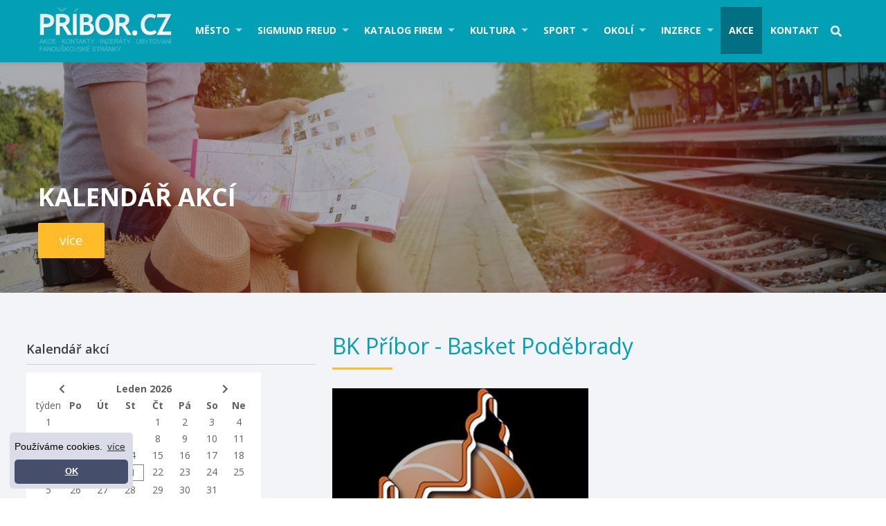

--- FILE ---
content_type: text/html; charset=UTF-8
request_url: https://www.pribor.cz/cz/kalendar-akci/?plugin_action=detail&id=26087
body_size: 11535
content:

<!DOCTYPE html>
<html lang="cs">
<head>
  <meta charset="utf-8">
  <meta name="viewport" content="width=device-width, initial-scale=1">
	<link rel="shortcut icon" href="https://www.pribor.cz/base/www/templates/pribor_3/img/favicon.ico" />
				
				<link rel="canonical" href="https://www.pribor.cz/cz/kalendar-akci/?plugin_action=detail&id=26087" />
			<title>BK Příbor - Basket Poděbrady,  19.01.2020</title>
	<meta name="description" content="Kalendář akcí město Příbor" />	<meta name="keywords" content="Kalendář akcí město Příbor" />	<meta name="author" content="NetNews.cz" />
	<meta name="robots" content="all,follow" />
		<link rel="stylesheet" href="https://use.fontawesome.com/releases/v5.0.13/css/all.css" integrity="sha384-DNOHZ68U8hZfKXOrtjWvjxusGo9WQnrNx2sqG0tfsghAvtVlRW3tvkXWZh58N9jp" crossorigin="anonymous">
	<link rel="stylesheet" type="text/css" href="https://www.pribor.cz/base/www/templates/pribor_3/styles/reset.css?ver=1" />
	<link rel="stylesheet" type="text/css" href="https://www.pribor.cz/base/www/templates/pribor_3/styles/main.css?ver=11" />
	<link rel="stylesheet" type="text/css" href="https://www.pribor.cz/base/www/templates/pribor_3/styles/netnews.css?ver=01" />
	<link rel="stylesheet" type="text/css" href="https://www.pribor.cz/base/www/templates/pribor_3/styles/search.css?ver=04" />
	<link rel="stylesheet" type="text/css" href="https://www.pribor.cz/base/www/templates/pribor_3/styles/plugins.css?ver=04" />
	<link rel="stylesheet" type="text/css" href="https://www.pribor.cz/base/www/templates/pribor_3/styles/actions_calendar.css?ver=1" />
		<script type="text/javascript" src="https://www.pribor.cz/base/www/lib/jquery/1.10/jquery.min.js"></script>
	<script type="text/javascript" src="https://www.pribor.cz/base/www/lib/jquery/1.7/plugins/easing/jquery.easing.min.js"></script>
		<script type="text/javascript" src="https://www.pribor.cz/base/www/lib/jquery/ui/1.10/jquery-ui.min.js"></script>
	<link rel="stylesheet" type="text/css" href="https://www.pribor.cz/base/www/lib/jquery/ui/1.10/themes/base/jquery-ui.css"/>
		<script type="text/javascript" src="https://www.pribor.cz/base/www/lib/jquery/ui/1.10/i18n/jquery.ui.datepicker-cz.min.js"></script>
		<script type="text/javascript" src="https://www.pribor.cz/base/www/lib/jquery/plugins/timepicker/jquery.timePicker.js"></script>
	<link rel="stylesheet" type="text/css" href="https://www.pribor.cz/base/www/lib/jquery/plugins/timepicker/timePicker.css"/>
		<script type="text/javascript" src="https://www.pribor.cz/base/www/templates/pribor_3/js/plugin-forms.js"></script>
			<script type="text/javascript" src="https://www.pribor.cz/base/www/lib/jquery/1.10/plugins/fancybox_v3/dist/jquery.fancybox.min.js"></script>
	<link rel="stylesheet" type="text/css" href="https://www.pribor.cz/base/www/lib/jquery/1.10/plugins/fancybox_v3/dist/jquery.fancybox.min.css" />
		<script type="text/javascript" src="https://www.pribor.cz/base/www/lib/jquery/1.10/plugins/cycle2/jquery.cycle2.min.js"></script>
		<script src="https://www.pribor.cz/base/www/lib/jquery/1.10/plugins/masonry/imagesloaded.pkgd.min.js"></script>
	<script type="text/javascript" src="https://www.pribor.cz/base/www/lib/jquery/1.10/plugins/masonry/masonry.pkgd.min.js"></script>
		<link rel="stylesheet" type="text/css" href="https://www.pribor.cz/base/www/templates/pribor_3/styles/superfish.css?ver=3" />
	<script type="text/javascript" src="https://www.pribor.cz/base/www/lib/jquery/1.10/plugins/superfish/js/hoverIntent.js"></script>
	<script type="text/javascript" src="https://www.pribor.cz/base/www/lib/jquery/1.10/plugins/superfish/js/superfish.js"></script>
	 	<script src="https://www.pribor.cz/base/www/lib/jquery/1.10/plugins/slicknav_v1.0.10/jquery.slicknav.min.js"></script>
 	<link rel="stylesheet" href="https://www.pribor.cz/base/www/lib/jquery/1.10/plugins/slicknav_v1.0.10/slicknav-white.css">
		<script type="text/javascript" src="https://www.pribor.cz/base/www/lib/jquery/1.10/plugins/ui_to_top/js/jquery.ui.totop.min.js"></script>
	<link rel="stylesheet" type="text/css" href="https://www.pribor.cz/base/www/templates/pribor_3/styles/ui.totop.css?ver=1" />
		<script type="text/javascript" src="https://www.pribor.cz/base/www/lib/jquery/1.4/plugins/no_spam/jquery.nospam.js"></script>
	<script type="text/javascript" src="https://www.pribor.cz/base/www/lib/jquery/1.4/plugins/no_spam/init.js"></script>
		<!-- animations -->
	<!--[if (gt IE 9)|!(IE)]><!-->
	<link rel="stylesheet" href="https://www.pribor.cz/base/www/lib/wow/animate.css">
	<script src="https://www.pribor.cz/base/www/lib/wow/wow.min.js"></script>
	<script>
	 new WOW().init();
	</script>
	<!--<![endif]-->
	  <script type="text/javascript" src="https://cms6.netnews.cz/www/../www/templates/pribor_3/js/events_calendar.js?ver=2"></script>
	<link rel="stylesheet" type="text/css" href="https://www.pribor.cz/base/www/templates/pribor_3/styles/responsive.css?ver=07" />
					<link rel="stylesheet" type="text/css" href="https://www.pribor.cz/base/www/templates/pribor_3/_theme/2.css?v=07">
			<script type="text/javascript" src="https://www.pribor.cz/base/www/templates/pribor_3/js/init.js?ver=2"></script>

	<!-- Google Analytics / netnews.client / Pribor.cz -->
<!-- Google tag (gtag.js) -->
<script async src="https://www.googletagmanager.com/gtag/js?id=G-RKZ94JDZG1"></script>
<script>
  window.dataLayer = window.dataLayer || [];
  function gtag(){dataLayer.push(arguments);}
  gtag('js', new Date());

  gtag('config', 'G-RKZ94JDZG1');
</script>
<!-- cookieconsent -->
<link rel="stylesheet" type="text/css" href="//cdnjs.cloudflare.com/ajax/libs/cookieconsent2/3.0.3/cookieconsent.min.css" />
<style type="text/css">
.cc-window { font-size: 14px !important; }
.cc-floating { padding: 7px !important;}
.cc-floating .cc-message { margin-bottom: 5px !important; }
@media screen and (max-width: 414px) and (orientation: portrait), screen and (max-width: 736px) and (orientation: landscape) {
	.cc-window.cc-floating { max-width: 300px; left: 1em; right: auto; }
}
</style>
<script src="//cdnjs.cloudflare.com/ajax/libs/cookieconsent2/3.0.3/cookieconsent.min.js"></script>
<script>
window.addEventListener("load", function(){
window.cookieconsent.initialise({
  "palette": {
    "popup": {
      "background": "#DADDE7"
    },
    "button": {
      "background": "#454E6B"
    }
  },
  "theme": "classic",
  "position": "bottom-left",
  "content": {
    "message": "Používáme cookies.",
    "dismiss": "OK",
    "link": "více",
    "href": "http://www.pribor.cz/cz/cookies/"
  }
})});
</script></head>
<body>

<div class="navbar"><div class="pad cont-maxwidth clearfix">
	
		<div class="logo fl">
			<a href="https://www.pribor.cz">
				<img id="logo" alt="logo Příbor" src="https://www.pribor.cz/base/www/templates/pribor_3/img/template/logo.png?v=2" />
			</a>
		</div>
	
		<div class="menu fr">
		
			<div id="main_menu">
			
				<div id="slicknav_menu_placeholder"></div>
				
				

		<ul id="superfish" class="sf-menu">
			
			<li class="first"><a href="https://www.pribor.cz/cz/mesto/" id="cat-id-3">Město</a>
			<ul>
			<li><a href="https://www.pribor.cz/cz/o-meste-pribor/" id="cat-id-143">O městě Příbor</a></li>
			<li><a href="https://www.pribor.cz/cz/mestsky-urad/" id="cat-id-170">Městský úřad</a></li>
			<li><a href="https://www.pribor.cz/cz/turisticke-informacni-centrum-tourist-information-centre/" id="cat-id-345">Turistické informační centrum - Tourist ..</a></li>
			<li><a href="https://www.pribor.cz/cz/pribor-prchalov/" id="cat-id-378">Příbor - Prchalov</a></li>
			<li><a href="https://www.pribor.cz/cz/pribor-hajov/" id="cat-id-206">Příbor - Hájov</a></li>
			<li><a href="https://www.pribor.cz/cz/osobnosti/" id="cat-id-137">Osobnosti</a></li>
			<li><a href="https://www.pribor.cz/cz/mestsky-znak-a-mestsky-prapor/" id="cat-id-144">Městský znak a městský prapor</a></li>
			<li><a href="https://www.pribor.cz/cz/historie/" id="cat-id-145">Historie</a></li>
			<li><a href="https://www.pribor.cz/cz/dulezite-informace-a-kontakty/" id="cat-id-146">Důležité informace a kontakty</a></li>
			<li><a href="https://www.pribor.cz/cz/mestska-pamatkova-rezervace/" id="cat-id-147">Městská památková rezervace</a></li>
			<li><a href="https://www.pribor.cz/cz/pametihodnosti/" id="cat-id-148">Pamětihodnosti</a>
	<ul>
			<li><a href="https://www.pribor.cz/cz/radnice-mesta/" id="cat-id-157">Radnice města</a></li>
			<li><a href="https://www.pribor.cz/cz/sousosi-panny-marie/" id="cat-id-158">Sousoší Panny Marie</a></li>
			<li><a href="https://www.pribor.cz/cz/kasna-se-sochou-divka-s-vazou/" id="cat-id-159">Kašna se sochou "Dívka s vázou"</a></li>
			<li><a href="https://www.pribor.cz/cz/rodny-dum-sigmunda-freuda/" id="cat-id-160">Rodný dům Sigmunda Freuda</a></li>
			<li><a href="https://www.pribor.cz/cz/pomnik-sigmunda-freuda/" id="cat-id-161">Pomník Sigmunda Freuda</a></li>
			<li><a href="https://www.pribor.cz/cz/kulturni-dum-pribor/" id="cat-id-327">Kulturní dům Příbor</a></li>
			<li><a href="https://www.pribor.cz/cz/piaristicky-klaster-kolej-a-gymnazium/" id="cat-id-162">Piaristický klášter, kolej a gymnázium</a></li>
			<li><a href="https://www.pribor.cz/cz/farni-kostel-narozeni-panny-marie/" id="cat-id-166">Farní kostel Narození Panny Marie</a></li>
			<li><a href="https://www.pribor.cz/cz/klasterni-kostel-sv-valentina/" id="cat-id-163">Klášterní kostel sv. Valentina</a></li>
			<li><a href="https://www.pribor.cz/cz/kostel-sv-frantiska-serafinskeho/" id="cat-id-164">Kostel sv. Františka Serafinského</a></li>
			<li><a href="https://www.pribor.cz/cz/kostel-sv-krize/" id="cat-id-165">Kostel sv. Kříže</a></li>
			<li><a href="https://www.pribor.cz/cz/kaple-sv-jana-sarkandra/" id="cat-id-167">Kaple sv. Jana Sarkandra</a></li>
			<li><a href="https://www.pribor.cz/cz/ditrichstejnsky-dum/" id="cat-id-168">Ditrichštejnský dům</a></li>
			<li><a href="https://www.pribor.cz/cz/prehled-pametihodnosti-ve-fotografiich/" id="cat-id-156">Přehled pamětihodností ve fotografiích</a></li>
	</ul>
</li>
			<li><a href="https://www.pribor.cz/cz/letecky-snimek-mesta-pribora/" id="cat-id-150">Letecký snímek města Příbora</a></li>
			<li><a href="https://www.pribor.cz/cz/fotogalerie-2/" id="cat-id-153">Fotogalerie</a>
	<ul>
			<li><a href="https://www.pribor.cz/cz/mesto-pribor-fotografie/" id="cat-id-297">Město Příbor fotografie</a></li>
			<li><a href="https://www.pribor.cz/cz/mesto-pribor-pohledy/" id="cat-id-295">Město Příbor pohledy</a></li>
			<li><a href="https://www.pribor.cz/cz/panoramaticke-foto-pribor-a-okoli/" id="cat-id-307">Panoramatické foto Příbor a okolí</a></li>
			<li><a href="https://www.pribor.cz/cz/pribor-360-panoramaticke-foto/" id="cat-id-306">Příbor 360° panoramatické foto</a></li>
			<li><a href="https://www.pribor.cz/cz/archiv-starsich-fotek-mesta-pribor/" id="cat-id-309">Archiv starších fotek města Příbor</a></li>
			<li><a href="https://www.pribor.cz/cz/zahrady-piaristickeho-klastera/" id="cat-id-323">Zahrady piaristického kláštera</a></li>
			<li><a href="https://www.pribor.cz/cz/kulturni-dum-pribor-2/" id="cat-id-328">Kulturní dům Příbor</a></li>
			<li><a href="https://www.pribor.cz/cz/pribor-2017/" id="cat-id-332">Příbor 2017</a></li>
	</ul>
</li>
			<li><a href="https://www.pribor.cz/cz/videogalerie/" id="cat-id-356">Videogalerie</a></li>
			<li><a href="https://www.pribor.cz/cz/foto-z-akci/" id="cat-id-337">FOTO z akcí</a></li>
			<li><a href="https://www.pribor.cz/cz/dny-evropskeho-dedictvi-european-heritage-days/" id="cat-id-243">DNY EVROPSKÉHO DĚDICTVÍ - EUROPEAN HERIT..</a></li>
			<li><a href="https://www.pribor.cz/cz/volby-mesto-pribor/" id="cat-id-247">Volby - město Příbor</a>
	<ul>
			<li><a href="https://www.pribor.cz/cz/ods-pribor/" id="cat-id-310">ODS Příbor</a></li>
			<li><a href="https://www.pribor.cz/cz/cssd-pribor/" id="cat-id-311">ČSSD Příbor</a></li>
			<li><a href="https://www.pribor.cz/cz/ceska-piratska-strana-pribor/" id="cat-id-313">Česká pirátská strana Příbor</a></li>
			<li><a href="https://www.pribor.cz/cz/top-09-pribor/" id="cat-id-312">TOP 09 Příbor</a></li>
			<li><a href="https://www.pribor.cz/cz/ano-pribor/" id="cat-id-314">ANO Příbor</a></li>
			<li><a href="https://www.pribor.cz/cz/pribor-je-nas-domov/" id="cat-id-315">Příbor je náš domov</a></li>
			<li><a href="https://www.pribor.cz/cz/strana-zelenych-pribor/" id="cat-id-316">Strana zelených Příbor</a></li>
			<li><a href="https://www.pribor.cz/cz/kscm-pribor/" id="cat-id-317">KSČM Příbor</a></li>
			<li><a href="https://www.pribor.cz/cz/kdu-csl/" id="cat-id-365">KDU - ČSL</a></li>
			<li><a href="https://www.pribor.cz/cz/spolecne-pro-pribor/" id="cat-id-366">Společně pro Příbor</a></li>
			<li><a href="https://www.pribor.cz/cz/zijeme-pribor/" id="cat-id-367">ŹIJEME! PŘÍBOR</a></li>
	</ul>
</li>
			<li><a href="https://www.pribor.cz/cz/mesicnik-mesta-pribora/" id="cat-id-294">Měsíčník města Příbora</a></li>
			<li><a href="https://www.pribor.cz/cz/formulare-a-dokumenty/" id="cat-id-319">Formuláře a dokumenty</a></li>
			</ul>
			</li>
			<li class=""><a href="https://www.pribor.cz/cz/sigmund-freud/" id="cat-id-4">Sigmund Freud</a>
			<ul>
			<li><a href="https://www.pribor.cz/cz/aktualne/" id="cat-id-380">Aktuálně</a></li>
			<li><a href="https://www.pribor.cz/cz/zivotopis/" id="cat-id-89">Životopis</a></li>
			<li><a href="https://www.pribor.cz/cz/chronologicky-prehled/" id="cat-id-90">Chronologický přehled</a></li>
			<li><a href="https://www.pribor.cz/cz/bibliografie/" id="cat-id-22">Bibliografie</a></li>
			<li><a href="https://www.pribor.cz/cz/fotogalerie/" id="cat-id-24">Fotogalerie</a></li>
			<li><a href="https://www.pribor.cz/cz/freuds-museum-pribor/" id="cat-id-241">Freud's museum Příbor</a></li>
			<li><a href="https://www.pribor.cz/cz/freuds-museum-london/" id="cat-id-221">Freud's museum London</a></li>
			<li><a href="https://www.pribor.cz/cz/freuds-museum-wien/" id="cat-id-236">Freud's museum Wien</a></li>
			<li><a href="https://www.pribor.cz/cz/sigmund-freud-brasil/" id="cat-id-376">Sigmund Freud Brasil</a></li>
			<li><a href="https://www.pribor.cz/cz/spolecnost-sigmunda-freuda/" id="cat-id-210">Společnost Sigmunda Freuda</a></li>
			<li><a href="https://www.pribor.cz/cz/sigmund-freud-audio-video/" id="cat-id-373">Sigmund Freud audio-video</a></li>
			</ul>
			</li>
			<li class=""><a href="https://www.pribor.cz/cz/katalog-firem/" id="cat-id-5">Katalog firem</a>
			<ul>
			<li><a href="https://www.pribor.cz/cz/gastronomie/" id="cat-id-10">Gastronomie</a>
	<ul>
			<li><a href="https://www.pribor.cz/cz/restaurace-2/" id="cat-id-103">Restaurace</a></li>
			<li><a href="https://www.pribor.cz/cz/pizzerie/" id="cat-id-104">Pizzerie</a></li>
			<li><a href="https://www.pribor.cz/cz/rychle-stravovani-fast-food/" id="cat-id-265">Rychlé stravování - fast food</a></li>
			<li><a href="https://www.pribor.cz/cz/bar/" id="cat-id-105">Bar</a></li>
			<li><a href="https://www.pribor.cz/cz/pivnice/" id="cat-id-301">Pivnice</a></li>
			<li><a href="https://www.pribor.cz/cz/kavarna/" id="cat-id-106">Kavárna</a></li>
			<li><a href="https://www.pribor.cz/cz/vinarna/" id="cat-id-108">Vinárna</a></li>
			<li><a href="https://www.pribor.cz/cz/cukrarna/" id="cat-id-109">Cukrárna</a></li>
			<li><a href="https://www.pribor.cz/cz/cajovna/" id="cat-id-111">Čajovna</a></li>
	</ul>
</li>
			<li><a href="https://www.pribor.cz/cz/ubytovani-2/" id="cat-id-11">Ubytování</a>
	<ul>
			<li><a href="https://www.pribor.cz/cz/hotel/" id="cat-id-112">Hotel</a></li>
			<li><a href="https://www.pribor.cz/cz/penzion/" id="cat-id-113">Penzion</a></li>
			<li><a href="https://www.pribor.cz/cz/motel/" id="cat-id-114">Motel</a></li>
			<li><a href="https://www.pribor.cz/cz/ubytovani-v-soukromi/" id="cat-id-246">Ubytování v soukromí</a></li>
	</ul>
</li>
			<li><a href="https://www.pribor.cz/cz/cestovni-ruch/" id="cat-id-12">Cestovní ruch</a>
	<ul>
			<li><a href="https://www.pribor.cz/cz/cestovni-kancelar/" id="cat-id-30">Cestovní kancelář</a></li>
			<li><a href="https://www.pribor.cz/cz/taxi/" id="cat-id-31">Taxi</a></li>
			<li><a href="https://www.pribor.cz/cz/autodoprava/" id="cat-id-32">Autodoprava</a></li>
	</ul>
</li>
			<li><a href="https://www.pribor.cz/cz/sluzby/" id="cat-id-14">Služby</a>
	<ul>
			<li><a href="https://www.pribor.cz/cz/finance-a-pojisteni/" id="cat-id-102">Finance a pojištění</a>
	<ul>
			<li><a href="https://www.pribor.cz/cz/finance-a-leasing/" id="cat-id-222">Finance a leasing</a></li>
			<li><a href="https://www.pribor.cz/cz/pojistovny-a-pojistovaci-poradci/" id="cat-id-223">Pojišťovny a pojišťovací poradci</a></li>
			<li><a href="https://www.pribor.cz/cz/bankomaty/" id="cat-id-302">Bankomaty</a></li>
	</ul>
</li>
			<li><a href="https://www.pribor.cz/cz/realitni-kancelare-a-stavebni-sporitelny/" id="cat-id-202">Realitní kanceláře a stavební spořitelny</a></li>
			<li><a href="https://www.pribor.cz/cz/graficke-prace-tvorba-www-reklama/" id="cat-id-42">Grafické práce, tvorba www, reklama</a></li>
			<li><a href="https://www.pribor.cz/cz/kadernictvi-holicstvi/" id="cat-id-33">Kadeřnictví-holičství</a></li>
			<li><a href="https://www.pribor.cz/cz/kosmetika-pedikura-masaze-relaxace/" id="cat-id-207">Kosmetika, pedikůra, masáže, relaxace</a></li>
			<li><a href="https://www.pribor.cz/cz/manikura-a-nehtova-modelaz/" id="cat-id-374">Manikúra a nehtová modeláž</a></li>
			<li><a href="https://www.pribor.cz/cz/autoskoly/" id="cat-id-292">Autoškoly</a></li>
			<li><a href="https://www.pribor.cz/cz/oprava-kol/" id="cat-id-35">Oprava kol</a></li>
			<li><a href="https://www.pribor.cz/cz/cisteni-kobercu-a-sedacek/" id="cat-id-230">Čištění koberců a sedaček</a></li>
			<li><a href="https://www.pribor.cz/cz/advokati-a-notari/" id="cat-id-324">Advokáti a notáři</a></li>
			<li><a href="https://www.pribor.cz/cz/ucetni-firmy-a-danove-poradenstvi/" id="cat-id-36">Účetní firmy a daňové poradenství</a></li>
			<li><a href="https://www.pribor.cz/cz/calounictvi/" id="cat-id-215">Čalounictví</a></li>
			<li><a href="https://www.pribor.cz/cz/pradelny-mandlovny-cistirny/" id="cat-id-37">Prádelny, mandlovny, čistírny</a></li>
			<li><a href="https://www.pribor.cz/cz/vyuka-jazyku-jazykove-skoly/" id="cat-id-219">Výuka jazyků, jazykové školy</a></li>
			<li><a href="https://www.pribor.cz/cz/krejcovstvi/" id="cat-id-38">Krejčovství</a></li>
			<li><a href="https://www.pribor.cz/cz/pohrebnictvi/" id="cat-id-39">Pohřebnictví</a></li>
			<li><a href="https://www.pribor.cz/cz/trh-prace/" id="cat-id-41">Trh práce</a></li>
			<li><a href="https://www.pribor.cz/cz/fotografie/" id="cat-id-40">Fotografie</a></li>
			<li><a href="https://www.pribor.cz/cz/veterinarni-ordinace-zverolekari/" id="cat-id-220">Veterinární ordinace, zvěrolékaři</a></li>
			<li><a href="https://www.pribor.cz/cz/poradenstvi/" id="cat-id-239">Poradenství</a></li>
			<li><a href="https://www.pribor.cz/cz/koupaliste-solarium/" id="cat-id-34">Koupaliště - Solárium</a></li>
			<li><a href="https://www.pribor.cz/cz/ostatni/" id="cat-id-43">Ostatní</a></li>
	</ul>
</li>
			<li><a href="https://www.pribor.cz/cz/remeslnici/" id="cat-id-19">Řemeslníci</a>
	<ul>
			<li><a href="https://www.pribor.cz/cz/instalateri/" id="cat-id-44">Instalatéři</a></li>
			<li><a href="https://www.pribor.cz/cz/zednici/" id="cat-id-45">Zedníci</a></li>
			<li><a href="https://www.pribor.cz/cz/kominici/" id="cat-id-46">Kominíci</a></li>
			<li><a href="https://www.pribor.cz/cz/elektrikar/" id="cat-id-47">Elektrikář</a></li>
			<li><a href="https://www.pribor.cz/cz/kovari/" id="cat-id-238">Kováři</a></li>
			<li><a href="https://www.pribor.cz/cz/maliri-nateraci/" id="cat-id-248">Malíři natěrači</a></li>
			<li><a href="https://www.pribor.cz/cz/podlahari/" id="cat-id-258">Podlaháři</a></li>
			<li><a href="https://www.pribor.cz/cz/svareci/" id="cat-id-368">Svářeči</a></li>
			<li><a href="https://www.pribor.cz/cz/ostatni-5/" id="cat-id-101">Ostatní</a></li>
	</ul>
</li>
			<li><a href="https://www.pribor.cz/cz/obchod/" id="cat-id-15">Obchod</a>
	<ul>
			<li><a href="https://www.pribor.cz/cz/potraviny/" id="cat-id-48">Potraviny</a></li>
			<li><a href="https://www.pribor.cz/cz/reznictvi-maso-uzeniny/" id="cat-id-330">Řeznictví, maso, uzeniny</a></li>
			<li><a href="https://www.pribor.cz/cz/pekarna-cukrarna/" id="cat-id-262">Pekárna - cukrárna</a></li>
			<li><a href="https://www.pribor.cz/cz/drogerie/" id="cat-id-49">Drogerie</a></li>
			<li><a href="https://www.pribor.cz/cz/lekarny/" id="cat-id-107">Lékárny</a></li>
			<li><a href="https://www.pribor.cz/cz/zelezarstvi/" id="cat-id-50">Železářství</a></li>
			<li><a href="https://www.pribor.cz/cz/odevy-textil/" id="cat-id-51">Oděvy, textil</a></li>
			<li><a href="https://www.pribor.cz/cz/obuv/" id="cat-id-52">Obuv</a></li>
			<li><a href="https://www.pribor.cz/cz/nabytek/" id="cat-id-61">Nábytek</a></li>
			<li><a href="https://www.pribor.cz/cz/foto-kino-video/" id="cat-id-209">Foto, kino, video</a></li>
			<li><a href="https://www.pribor.cz/cz/trafiky/" id="cat-id-53">Trafiky</a></li>
			<li><a href="https://www.pribor.cz/cz/kvetinarstvi/" id="cat-id-54">Květinářství</a></li>
			<li><a href="https://www.pribor.cz/cz/ovoce-zelenina/" id="cat-id-55">Ovoce - zelenina</a></li>
			<li><a href="https://www.pribor.cz/cz/sport-2/" id="cat-id-56">Sport</a></li>
			<li><a href="https://www.pribor.cz/cz/elektro/" id="cat-id-57">Elektro</a></li>
			<li><a href="https://www.pribor.cz/cz/keramika/" id="cat-id-58">Keramika</a></li>
			<li><a href="https://www.pribor.cz/cz/darkove-a-upominkove-predmety/" id="cat-id-60">Dárkové a upomínkové předměty</a></li>
			<li><a href="https://www.pribor.cz/cz/hracky-papirnictvi/" id="cat-id-59">Hračky, papírnictví</a></li>
			<li><a href="https://www.pribor.cz/cz/optiky/" id="cat-id-200">Optiky</a></li>
			<li><a href="https://www.pribor.cz/cz/zlatnictvi-stribrnictvi/" id="cat-id-203">Zlatnictví, stříbrnictví</a></li>
			<li><a href="https://www.pribor.cz/cz/svareci-technika/" id="cat-id-216">Svářecí technika</a></li>
			<li><a href="https://www.pribor.cz/cz/zahradni-technika/" id="cat-id-204">Zahradní technika</a></li>
			<li><a href="https://www.pribor.cz/cz/chovatelske-potreby-a-krmiva-pro-zvirata/" id="cat-id-208">Chovatelské potřeby a krmiva pro zvířata</a></li>
			<li><a href="https://www.pribor.cz/cz/ostatni-3/" id="cat-id-86">Ostatní</a></li>
			<li><a href="https://www.pribor.cz/cz/e-shop/" id="cat-id-224">E-shop</a></li>
	</ul>
</li>
			<li><a href="https://www.pribor.cz/cz/auto-moto/" id="cat-id-16">Auto-moto</a>
	<ul>
			<li><a href="https://www.pribor.cz/cz/prodej-bazar/" id="cat-id-62">Prodej-bazar</a></li>
			<li><a href="https://www.pribor.cz/cz/servis-opravna/" id="cat-id-63">Servis-opravna</a></li>
			<li><a href="https://www.pribor.cz/cz/stk/" id="cat-id-64">STK</a></li>
			<li><a href="https://www.pribor.cz/cz/pneuservis-a-prodej-pneu/" id="cat-id-65">Pneuservis a prodej pneu</a></li>
			<li><a href="https://www.pribor.cz/cz/cerpaci-stanice/" id="cat-id-100">Čerpací stanice</a></li>
			<li><a href="https://www.pribor.cz/cz/ostatni-6/" id="cat-id-325">Ostatní</a></li>
	</ul>
</li>
			<li><a href="https://www.pribor.cz/cz/vypocetni-technika-mobily-internet/" id="cat-id-17">Výpočetní technika, mobily, internet</a>
	<ul>
			<li><a href="https://www.pribor.cz/cz/prodejny/" id="cat-id-66">Prodejny</a></li>
			<li><a href="https://www.pribor.cz/cz/opravny/" id="cat-id-67">Opravny</a></li>
			<li><a href="https://www.pribor.cz/cz/internet-poskytovatele-pripojeni-wifi/" id="cat-id-264">Internet, poskytovatelé připojení WIFI</a></li>
	</ul>
</li>
			<li><a href="https://www.pribor.cz/cz/stavebni-firmy/" id="cat-id-18">Stavební firmy</a>
	<ul>
			<li><a href="https://www.pribor.cz/cz/kompletni-stavby/" id="cat-id-68">Kompletní stavby</a></li>
			<li><a href="https://www.pribor.cz/cz/interiery-bytu-a-domu/" id="cat-id-261">Interiéry bytů a domů</a></li>
			<li><a href="https://www.pribor.cz/cz/podlahy/" id="cat-id-293">Podlahy</a></li>
			<li><a href="https://www.pribor.cz/cz/elektro-instalace/" id="cat-id-69">Elektro instalace</a></li>
			<li><a href="https://www.pribor.cz/cz/vodo-topo-plyn/" id="cat-id-70">Vodo-topo-plyn</a></li>
			<li><a href="https://www.pribor.cz/cz/stavebniny/" id="cat-id-71">Stavebniny</a></li>
			<li><a href="https://www.pribor.cz/cz/cisticky-odpadnich-vod/" id="cat-id-305">Čističky odpadních vod</a></li>
			<li><a href="https://www.pribor.cz/cz/strechy-krovy-krytiny/" id="cat-id-252">Střechy, krovy, krytiny</a></li>
			<li><a href="https://www.pribor.cz/cz/zemni-a-vykopove-prace-demolice/" id="cat-id-237">Zemní a výkopové práce, demolice</a></li>
			<li><a href="https://www.pribor.cz/cz/ostatni-4/" id="cat-id-87">Ostatní</a></li>
	</ul>
</li>
			<li><a href="https://www.pribor.cz/cz/vyrobni-podniky/" id="cat-id-23">Výrobní podniky</a>
	<ul>
			<li><a href="https://www.pribor.cz/cz/auto/" id="cat-id-72">Auto</a></li>
			<li><a href="https://www.pribor.cz/cz/kosmetika-drogerie/" id="cat-id-353">Kosmetika - drogerie</a></li>
			<li><a href="https://www.pribor.cz/cz/letadla/" id="cat-id-233">Letadla</a></li>
			<li><a href="https://www.pribor.cz/cz/plastova-okna/" id="cat-id-73">Plastová okna</a></li>
			<li><a href="https://www.pribor.cz/cz/nabytek-a-stolarstvi/" id="cat-id-74">Nábytek a stolařství</a></li>
			<li><a href="https://www.pribor.cz/cz/zahradnictvi/" id="cat-id-75">Zahradnictví</a></li>
			<li><a href="https://www.pribor.cz/cz/zemedelci/" id="cat-id-76">Zemědělci</a></li>
			<li><a href="https://www.pribor.cz/cz/strojirenstvi/" id="cat-id-77">Strojírenství</a></li>
			<li><a href="https://www.pribor.cz/cz/textil/" id="cat-id-88">Textil</a></li>
			<li><a href="https://www.pribor.cz/cz/ostatni-2/" id="cat-id-85">Ostatní</a></li>
	</ul>
</li>
			<li><a href="https://www.pribor.cz/cz/spolky-sdruzeni-druzstva/" id="cat-id-20">Spolky, sdružení, družstva</a>
	<ul>
			<li><a href="https://www.pribor.cz/cz/prispevkova-organizace/" id="cat-id-78">Příspěvková organizace</a></li>
			<li><a href="https://www.pribor.cz/cz/uradysdruzenisvazyspolky/" id="cat-id-79">Úřady,sdružení,svazy,spolky</a></li>
			<li><a href="https://www.pribor.cz/cz/spolecenstva/" id="cat-id-80">Společenstva</a></li>
			<li><a href="https://www.pribor.cz/cz/bytova-druzstva/" id="cat-id-81">Bytová družstva</a></li>
			<li><a href="https://www.pribor.cz/cz/fondy/" id="cat-id-82">Fondy</a></li>
			<li><a href="https://www.pribor.cz/cz/cirkev/" id="cat-id-83">Církev</a></li>
	</ul>
</li>
			<li><a href="https://www.pribor.cz/cz/zdravotnictvi/" id="cat-id-225">Zdravotnictví</a>
	<ul>
			<li><a href="https://www.pribor.cz/cz/pohotovostni-a-rychla-zachranna-sluzba/" id="cat-id-228">Pohotovostní a rychlá záchranná služba</a></li>
			<li><a href="https://www.pribor.cz/cz/ordinace-praktickeho-lekare/" id="cat-id-226">Ordinace praktického lékaře</a></li>
			<li><a href="https://www.pribor.cz/cz/ordinace-zubniho-lekare-dentisti-stomatologove/" id="cat-id-227">Ordinace zubního lékaře - dentisti, stom..</a></li>
			<li><a href="https://www.pribor.cz/cz/ordinace-odborneho-lekare-chirurgie-ocni-nosni/" id="cat-id-229">Ordinace odborného lékaře - chirurgie, o..</a></li>
			<li><a href="https://www.pribor.cz/cz/rehabilitace/" id="cat-id-371">Rehabilitace</a></li>
	</ul>
</li>
			</ul>
			</li>
			<li class=""><a href="https://www.pribor.cz/cz/kultura/" id="cat-id-26">Kultura</a>
			<ul>
			<li><a href="https://www.pribor.cz/cz/rodny-dum-sigmunda-freuda-muzeum/" id="cat-id-183">Rodný dům SIGMUNDA FREUDA - Muzeum</a></li>
			<li><a href="https://www.pribor.cz/cz/centrum-tradicnich-technologii-v-pribore-muzeum/" id="cat-id-184">Centrum tradičních technologií v Příboře..</a></li>
			<li><a href="https://www.pribor.cz/cz/kulturni-dum-pribor-3/" id="cat-id-352">Kulturní dům Příbor</a></li>
			<li><a href="https://www.pribor.cz/cz/zakladni-umelecka-skola-pribor/" id="cat-id-199">Základní umělecká škola Příbor</a></li>
			<li><a href="https://www.pribor.cz/cz/swingovy-orchestr-bedricha-pukovce/" id="cat-id-329">Swingový orchestr Bedřicha Pukovce</a></li>
			<li><a href="https://www.pribor.cz/cz/dechovy-orchestr-mladych-zus-pribor/" id="cat-id-185">Dechový orchestr mladých ZUŠ Příbor</a></li>
			<li><a href="https://www.pribor.cz/cz/archeologicky-klub-v-pribore/" id="cat-id-360">Archeologický klub v Příboře</a></li>
			<li><a href="https://www.pribor.cz/cz/elvis-presley-vladimir-lichnovsky/" id="cat-id-195">Elvis Presley - Vladimír Lichnovský</a></li>
			<li><a href="https://www.pribor.cz/cz/tanecni-par-jan-tyllich-a-monika/" id="cat-id-266">Taneční pár Jan Tyllich a Monika Martynk..</a></li>
			<li><a href="https://www.pribor.cz/cz/galerie-v-radnici/" id="cat-id-186">Galerie v radnici</a></li>
			<li><a href="https://www.pribor.cz/cz/mestska-knihovna-pribor/" id="cat-id-187">Městská knihovna Příbor</a></li>
			<li><a href="https://www.pribor.cz/cz/priborske-knihovnicky/" id="cat-id-355">Příborské knihovničky</a></li>
			<li><a href="https://www.pribor.cz/cz/hvezdarna-pribor/" id="cat-id-190">Hvězdárna Příbor</a></li>
			<li><a href="https://www.pribor.cz/cz/spolecnost-s-freuda-v-pribore/" id="cat-id-191">Společnost S. Freuda v Příboře</a></li>
			<li><a href="https://www.pribor.cz/cz/fotoklub-pribor/" id="cat-id-194">Fotoklub Příbor</a></li>
			<li><a href="https://www.pribor.cz/cz/junak-svaz-skautu-a-skautek-cr/" id="cat-id-198">Junák, svaz skautů a skautek ČR</a></li>
			<li><a href="https://www.pribor.cz/cz/myslivci-pribor/" id="cat-id-244">Myslivci Příbor</a></li>
			<li><a href="https://www.pribor.cz/cz/staj-michalek-pribor-tocna/" id="cat-id-257">Stáj Michálek Příbor Točna</a></li>
			<li><a href="https://www.pribor.cz/cz/gaudi-skola/" id="cat-id-379">GAUDI škola</a></li>
			</ul>
			</li>
			<li class=""><a href="https://www.pribor.cz/cz/sport/" id="cat-id-6">Sport</a>
			<ul>
			<li><a href="https://www.pribor.cz/cz/telovychovna-jednota-pribor/" id="cat-id-172">Tělovýchovná jednota Příbor</a></li>
			<li><a href="https://www.pribor.cz/cz/tj-sokol-pribor/" id="cat-id-359">TJ SOKOL PŘÍBOR</a></li>
			<li><a href="https://www.pribor.cz/cz/aerobic/" id="cat-id-124">Aerobic</a></li>
			<li><a href="https://www.pribor.cz/cz/basketbal-kosikova/" id="cat-id-125">Basketbal - Košíková</a></li>
			<li><a href="https://www.pribor.cz/cz/fotbal/" id="cat-id-127">FOTBAL - Kopaná</a></li>
			<li><a href="https://www.pribor.cz/cz/ledni-hokej/" id="cat-id-129">Lední hokej</a></li>
			<li><a href="https://www.pribor.cz/cz/koupaliste/" id="cat-id-140">Koupaliště</a></li>
			<li><a href="https://www.pribor.cz/cz/minigolf/" id="cat-id-131">Minigolf</a></li>
			<li><a href="https://www.pribor.cz/cz/motorismus/" id="cat-id-132">Motorismus</a></li>
			<li><a href="https://www.pribor.cz/cz/nohejbal/" id="cat-id-304">Nohejbal</a></li>
			<li><a href="https://www.pribor.cz/cz/sauna/" id="cat-id-141">Sauna</a></li>
			<li><a href="https://www.pribor.cz/cz/skate-park/" id="cat-id-142">Skate park</a></li>
			<li><a href="https://www.pribor.cz/cz/stolni-tenis/" id="cat-id-134">Stolní tenis</a></li>
			<li><a href="https://www.pribor.cz/cz/tenis/" id="cat-id-135">Tenis</a></li>
			<li><a href="https://www.pribor.cz/cz/vzpirani/" id="cat-id-136">Vzpírání</a></li>
			<li><a href="https://www.pribor.cz/cz/powerjoga/" id="cat-id-253">Powerjoga</a></li>
			<li><a href="https://www.pribor.cz/cz/bowling/" id="cat-id-138">Bowling</a></li>
			<li><a href="https://www.pribor.cz/cz/fitcentrum/" id="cat-id-139">Fitcentrum</a></li>
			<li><a href="https://www.pribor.cz/cz/paintball-pribor/" id="cat-id-362">PAINTBALL Příbor</a></li>
			<li><a href="https://www.pribor.cz/cz/discgolf-pribor/" id="cat-id-370">DISCGOLF PŘÍBOR</a></li>
			<li><a href="https://www.pribor.cz/cz/judo/" id="cat-id-377">JUDO</a></li>
			</ul>
			</li>
			<li class=""><a href="https://www.pribor.cz/cz/okoli-mesta/" id="cat-id-27">Okolí</a>
			<ul>
			<li><a href="https://www.pribor.cz/cz/beskydy/" id="cat-id-115">Beskydy</a></li>
			<li><a href="https://www.pribor.cz/cz/stramberk/" id="cat-id-123">Štramberk</a></li>
			<li><a href="https://www.pribor.cz/cz/koprivnice/" id="cat-id-119">Kopřivnice</a></li>
			<li><a href="https://www.pribor.cz/cz/hukvaldy/" id="cat-id-118">Hukvaldy</a></li>
			<li><a href="https://www.pribor.cz/cz/novy-jicin/" id="cat-id-121">Nový Jičín</a></li>
			<li><a href="https://www.pribor.cz/cz/stary-jicin/" id="cat-id-122">Starý Jičín</a></li>
			<li><a href="https://www.pribor.cz/cz/hodslavice/" id="cat-id-117">Hodslavice</a></li>
			<li><a href="https://www.pribor.cz/cz/frenstat-pod-radhostem/" id="cat-id-116">Frenštát pod Radhoštěm</a></li>
			<li><a href="https://www.pribor.cz/cz/kozlovice/" id="cat-id-260">Kozlovice</a></li>
			<li><a href="https://www.pribor.cz/cz/mosnov/" id="cat-id-120">Mošnov</a></li>
			<li><a href="https://www.pribor.cz/cz/studenka/" id="cat-id-299">Studénka</a></li>
			<li><a href="https://www.pribor.cz/cz/klimkovice/" id="cat-id-300">Klimkovice</a></li>
			<li><a href="https://www.pribor.cz/cz/prehrada-vetrkovice/" id="cat-id-234">Přehrada Větřkovice</a></li>
			<li><a href="https://www.pribor.cz/cz/pramen-jicinky/" id="cat-id-334">Pramen Jičínky</a></li>
			<li><a href="https://www.pribor.cz/cz/naucne-stezky/" id="cat-id-154">Naučné stezky</a></li>
			<li><a href="https://www.pribor.cz/cz/turisticke-trasy/" id="cat-id-155">Turistické trasy</a></li>
			<li><a href="https://www.pribor.cz/cz/pro-turisty/" id="cat-id-151">Pro turisty</a></li>
			<li><a href="https://www.pribor.cz/cz/pro-cyklisty/" id="cat-id-152">Pro cyklisty</a></li>
			<li><a href="https://www.pribor.cz/cz/pro-lyzare/" id="cat-id-251">Pro lyžaře</a></li>
			<li><a href="https://www.pribor.cz/cz/informacni-centra/" id="cat-id-363">Informační centra</a></li>
			</ul>
			</li>
			<li class=""><a href="https://www.pribor.cz/cz/inzerce/" id="cat-id-273">Inzerce</a>
			<ul>
			<li><a href="https://www.pribor.cz/cz/auto-moto-2/" id="cat-id-274">Auto-moto</a></li>
			<li><a href="https://www.pribor.cz/cz/byty-domy-pozemky/" id="cat-id-275">Byty, domy, pozemky</a>
	<ul>
			<li><a href="https://www.pribor.cz/cz/byty-domy-pozemky-prodej/" id="cat-id-285">Byty, domy, pozemky - Prodej</a></li>
			<li><a href="https://www.pribor.cz/cz/byty-domy-pozemky-pronajem/" id="cat-id-286">Byty, domy, pozemky - Pronájem</a></li>
			<li><a href="https://www.pribor.cz/cz/byty-domy-pozemky-koupe/" id="cat-id-287">Byty, domy, pozemky - Koupě</a></li>
			<li><a href="https://www.pribor.cz/cz/byty-domy-pozemky-vymena/" id="cat-id-298">Byty, domy, pozemky - Výměna</a></li>
	</ul>
</li>
			<li><a href="https://www.pribor.cz/cz/elektronika/" id="cat-id-276">Elektronika</a></li>
			<li><a href="https://www.pribor.cz/cz/domacnost-2/" id="cat-id-277">Domácnost</a></li>
			<li><a href="https://www.pribor.cz/cz/nabytek-3/" id="cat-id-278">Nábytek</a></li>
			<li><a href="https://www.pribor.cz/cz/sluzby-2/" id="cat-id-279">Služby</a></li>
			<li><a href="https://www.pribor.cz/cz/prace/" id="cat-id-280">Práce</a>
	<ul>
			<li><a href="https://www.pribor.cz/cz/prace-nabidka/" id="cat-id-288">Práce - Nabídka</a></li>
			<li><a href="https://www.pribor.cz/cz/prace-hledam/" id="cat-id-289">Práce - Hledám</a></li>
			<li><a href="https://www.pribor.cz/cz/nabidka-prace-profesia/" id="cat-id-318">Nabídka práce Profesia</a></li>
	</ul>
</li>
			<li><a href="https://www.pribor.cz/cz/zvirata/" id="cat-id-281">Zvířata</a></li>
			<li><a href="https://www.pribor.cz/cz/detske-potreby/" id="cat-id-282">Dětské potřeby</a></li>
			<li><a href="https://www.pribor.cz/cz/sport-4/" id="cat-id-283">Sport</a></li>
			<li><a href="https://www.pribor.cz/cz/ostatni-nezarazene/" id="cat-id-284">Ostatní nezařazené</a></li>
			</ul>
			</li>
			<li class=""><a href="https://www.pribor.cz/cz/kalendar-akci/" id="cat-id-201">Akce</a>			</li>
			<li class="last"><a href="https://www.pribor.cz/cz/kontakt/" id="cat-id-29">Kontakt</a>			</li>
		</ul>

		<script>
			$(document).ready(function() {
				$("#superfish #cat-id-201").addClass("active");
			});
		</script>				
			</div><!-- /main_menu -->
			
			<a id="ico_search"><span class="fas fa-search"></span></a>
			
			
			<div id="quick_search">
				
<form action="https://www.pribor.cz/cz/" method="get">
  <p>
  <input type="hidden" name="search" value="on" />
	<input type="hidden" name="q1" value="on" />
	<input type="hidden" name="q2" value="on" />
	<input type="hidden" name="q3" value="on" />
	
	<input id="quick_search_input" name="q" type="search" maxlength="255" class="input-text" placeholder="Vyhledat" />
  <input id="quick_search_submit" type="submit" value=" " alt="Hledat" style="position: absolute; left: -9999px; width: 1px; height: 1px;" tabindex="-1" />
  </p>
</form>

			</div>
			
		</div>
		
</div></div><!-- /navbar -->
<div class="navbar_space"></div>

			
		
					
			<div id="header_container">
		
				<div id="header_wrap"  class="header_picture_bg bg_dark">
					
					<div id="header_picture" class="center">
						<div class="effect cycle-slideshow" data-cycle-fx="fade" data-cycle-speed="1000" data-cycle-delay="2000" _data-cycle-timeout="0" data-cycle-slides="> .item"  data-cycle-pager=".cycle-pager">
								
															<div class="item first">
									<a class="image" href="https://cms6.netnews.cz/files/images/356/2131-LOGO-KCT-Pribor.png"><img src="https://www.pribor.cz/base/files/images/356/49199-3b.jpg" alt="Kalendář akcí" /></a>
									<div class="content"><div class="pad">
																					<div class="hpt_1">Kalendář akcí</div>
																																									<a class="overlay-link" href="https://cms6.netnews.cz/files/images/356/2131-LOGO-KCT-Pribor.png"></a>
											<div class="more">
												<a class="button" href="https://cms6.netnews.cz/files/images/356/2131-LOGO-KCT-Pribor.png">více</a>
											</div>
																			</div></div><!-- /content -->
								</div><!-- /item -->
														
						</div><!-- /cycle-slideshow -->
					</div><!-- /header_picture -->
									</div><!-- /header_wrap -->
				
			</div><!-- /header_container -->
		
		
	
	<div class="envelope_bg bg2 clearfix">
	<div class="envelope"><div class="envelope-pad-top-bottom content">
		
		<div class="grid-2 clearfix">
		
			<!-- right column -->
			<div class="grid-2b-2 item">
				
				<div>
				<div class="module_detail"> 
	<h1 class="h2 strong mt0 mb10">BK Příbor - Basket Poděbrady</h1>
	<div class="hline mb20"></div>
	<div class="cleaner"></div>	

					<div class="fr md_box_img">
				<a class="fancybox" data-fancybox="gallery-26087" data-caption="BK Příbor - Basket Poděbrady" href="https://cms6.netnews.cz/www/../www/../files/plugins-images/356/177-Basketbalovy-klub-Pribor(6).jpg" title="BK Příbor - Basket Poděbrady">
					<img src="https://cms6.netnews.cz/www/../www/../files/plugins-images/356/177-Basketbalovy-klub-Pribor(6)-prev.jpg" alt="BK Příbor - Basket Poděbrady" />
				</a>
			</div>
				<div class="fl">
			<div class="md_box_info"><div class="pad">
				<table class="md_info">		
				
					<tr>
						<td class="field">Typ akce:</td>
						<td class="value">Sportovní akce</td>
					</tr>
				
					<tr>
						<td class="field">Datum:</td>
						<td class="value">19.01.2020, 11:00</td>
					</tr>
				
					<tr>
						<td class="field">Místo konání:</td>
						<td class="value">Příbor</td>
					</tr>
				
						<tr>
							<td class="field">Organizátor, kontakt:</td>
							<td class="value">BK Příbor</td>
						</tr>
									</table>
		</div></div><!-- /md_box_info -->
		
		</div><!-- /fl -->
		<div class="cleaner"></div>
		<br />
		
		<div class="cleaner"></div>
	<br />
	
	<div class="article_text">
		ženy<br />
<br />
soutěž: 2. liga, ročník 2019/20, skupina B<br />
<br />
datum: 19.01.2020, 11:00:00<br />
<br />
místo: tělocvična Masarykova gymnázia	</div>
	<br />
				<br />
	
	<div>
		<a class="button" href="javascript:window.history.go(-1);">zpět</a>
	</div>
	
</div> <!-- /module_detail -->
				</div>
				<div class="cleaner"></div>			
				
			</div><!-- /grid-2b-2 -->
			<!-- left column -->
			<div class="grid-2b-1 item">
				
								
				<h6 class="c0 mb10">Kalendář akcí</h6>
				<hr />
				<div class="cleaner"></div>
				
								<div>
							
	<div id="pl_calendar" class="light">
	
		<div class="pl_pad">
			<div class="CalendarContainer">
				<table class="month">
<tr><td class="monthnavigation" colspan="2"><a href="https://www.pribor.cz/cz/kalendar-akci/?yearID=2025&amp;monthID=12"><span class="fas fa-chevron-left"></span></a></td><td class="monthname" colspan="4"><a href="https://www.pribor.cz/cz/kalendar-akci/?yearID=2026&amp;monthID=1">Leden 2026</a></td><td class="monthnavigation" colspan="2"><a href="https://www.pribor.cz/cz/kalendar-akci/?yearID=2026&amp;monthID=2"><span class="fas fa-chevron-right"></span></a></td></tr>
<tr><td  class="weeknumtitle">týden</td><td class="dayname">Po</td><td class="dayname">Út</td><td class="dayname">St</td><td class="dayname">Čt</td><td class="dayname">Pá</td><td class="dayname">So</td><td class="dayname">Ne</td></tr>
<tr><td class="weeknum"><a href="https://www.pribor.cz/cz/kalendar-akci/?yearID=2026&amp;weekID=1">1</a></td><td class="nomonthday"></td><td class="nomonthday"></td><td class="nomonthday"></td><td class="monthday"><a href="https://www.pribor.cz/cz/kalendar-akci/?yearID=2026&amp;monthID=1&amp;dayID=1">1</a></td><td class="monthday"><a href="https://www.pribor.cz/cz/kalendar-akci/?yearID=2026&amp;monthID=1&amp;dayID=2">2</a></td><td class="saturday"><a href="https://www.pribor.cz/cz/kalendar-akci/?yearID=2026&amp;monthID=1&amp;dayID=3">3</a></td><td class="sunday"><a href="https://www.pribor.cz/cz/kalendar-akci/?yearID=2026&amp;monthID=1&amp;dayID=4">4</a></td></tr>
<tr><td class="weeknum"><a href="https://www.pribor.cz/cz/kalendar-akci/?yearID=2026&amp;weekID=2">2</a></td><td class="monthday"><a href="https://www.pribor.cz/cz/kalendar-akci/?yearID=2026&amp;monthID=1&amp;dayID=5">5</a></td><td class="monthday"><a href="https://www.pribor.cz/cz/kalendar-akci/?yearID=2026&amp;monthID=1&amp;dayID=6">6</a></td><td class="monthday"><a href="https://www.pribor.cz/cz/kalendar-akci/?yearID=2026&amp;monthID=1&amp;dayID=7">7</a></td><td class="monthday"><a href="https://www.pribor.cz/cz/kalendar-akci/?yearID=2026&amp;monthID=1&amp;dayID=8">8</a></td><td class="monthday"><a href="https://www.pribor.cz/cz/kalendar-akci/?yearID=2026&amp;monthID=1&amp;dayID=9">9</a></td><td class="saturday"><a href="https://www.pribor.cz/cz/kalendar-akci/?yearID=2026&amp;monthID=1&amp;dayID=10">10</a></td><td class="sunday"><a href="https://www.pribor.cz/cz/kalendar-akci/?yearID=2026&amp;monthID=1&amp;dayID=11">11</a></td></tr>
<tr><td class="weeknum"><a href="https://www.pribor.cz/cz/kalendar-akci/?yearID=2026&amp;weekID=3">3</a></td><td class="monthday"><a href="https://www.pribor.cz/cz/kalendar-akci/?yearID=2026&amp;monthID=1&amp;dayID=12">12</a></td><td class="monthday"><a href="https://www.pribor.cz/cz/kalendar-akci/?yearID=2026&amp;monthID=1&amp;dayID=13">13</a></td><td class="monthday"><a href="https://www.pribor.cz/cz/kalendar-akci/?yearID=2026&amp;monthID=1&amp;dayID=14">14</a></td><td class="monthday"><a href="https://www.pribor.cz/cz/kalendar-akci/?yearID=2026&amp;monthID=1&amp;dayID=15">15</a></td><td class="monthday"><a href="https://www.pribor.cz/cz/kalendar-akci/?yearID=2026&amp;monthID=1&amp;dayID=16">16</a></td><td class="saturday"><a href="https://www.pribor.cz/cz/kalendar-akci/?yearID=2026&amp;monthID=1&amp;dayID=17">17</a></td><td class="sunday"><a href="https://www.pribor.cz/cz/kalendar-akci/?yearID=2026&amp;monthID=1&amp;dayID=18">18</a></td></tr>
<tr><td class="weeknum"><a href="https://www.pribor.cz/cz/kalendar-akci/?yearID=2026&amp;weekID=4">4</a></td><td class="monthday"><a href="https://www.pribor.cz/cz/kalendar-akci/?yearID=2026&amp;monthID=1&amp;dayID=19">19</a></td><td class="monthday"><a href="https://www.pribor.cz/cz/kalendar-akci/?yearID=2026&amp;monthID=1&amp;dayID=20">20</a></td><td class="today"><a href="https://www.pribor.cz/cz/kalendar-akci/?yearID=2026&amp;monthID=1&amp;dayID=21">21</a></td><td class="monthday"><a href="https://www.pribor.cz/cz/kalendar-akci/?yearID=2026&amp;monthID=1&amp;dayID=22">22</a></td><td class="monthday"><a href="https://www.pribor.cz/cz/kalendar-akci/?yearID=2026&amp;monthID=1&amp;dayID=23">23</a></td><td class="saturday"><a href="https://www.pribor.cz/cz/kalendar-akci/?yearID=2026&amp;monthID=1&amp;dayID=24">24</a></td><td class="sunday"><a href="https://www.pribor.cz/cz/kalendar-akci/?yearID=2026&amp;monthID=1&amp;dayID=25">25</a></td></tr>
<tr><td class="weeknum"><a href="https://www.pribor.cz/cz/kalendar-akci/?yearID=2026&amp;weekID=5">5</a></td><td class="monthday"><a href="https://www.pribor.cz/cz/kalendar-akci/?yearID=2026&amp;monthID=1&amp;dayID=26">26</a></td><td class="monthday"><a href="https://www.pribor.cz/cz/kalendar-akci/?yearID=2026&amp;monthID=1&amp;dayID=27">27</a></td><td class="monthday"><a href="https://www.pribor.cz/cz/kalendar-akci/?yearID=2026&amp;monthID=1&amp;dayID=28">28</a></td><td class="monthday"><a href="https://www.pribor.cz/cz/kalendar-akci/?yearID=2026&amp;monthID=1&amp;dayID=29">29</a></td><td class="monthday"><a href="https://www.pribor.cz/cz/kalendar-akci/?yearID=2026&amp;monthID=1&amp;dayID=30">30</a></td><td class="saturday"><a href="https://www.pribor.cz/cz/kalendar-akci/?yearID=2026&amp;monthID=1&amp;dayID=31">31</a></td><td class="nomonthday"></td></tr>
</table>

			</div><!-- CalendarContainer -->
		</div><!-- /pl_pad -->
		
		<a id="plcal_add" class="button tiny mt10" href="https://www.pribor.cz/cz/kalendar-akci/?plugin_action=add">přidat akci <span class="fa ml fas fa-chevron-right"></span></a>
	
	</div><!-- /pl_calendar -->				</div>
				<br />
				
													

	
			<h6 class="c0 mb10">FOTO z akcí</h6>
			<hr />
			<div class="cleaner"></div>
			
			<div class="gallery_resp small three-cols">
			
																								<a class="wow zoomIn" href="https://www.pribor.cz/cz/foto-z-akci/16-ledna-2026-bk-pribor-bk/#article_65146" title="16. ledna 2026 BK Příbor - BK Snakes Háj ve Slezsku 96:87" style="background-image: url('https://www.pribor.cz/base/files/images/356/65146-IMG_3175-prev.jpeg');"></a>
																												<a class="wow zoomIn" href="https://www.pribor.cz/cz/foto-z-akci/13-prosince-2025-9-rocnik-memorial/#article_64998" title="13. prosince 2025 9. ROČNÍK MEMORIÁL MILANA STRAKOŠE VE STOLNÍM TENISE" style="background-image: url('https://www.pribor.cz/base/files/images/356/64998-13-prosince-2025-9-ROCNIK-MEMORIAL-MILANA-STRAKOSE-VE-STOLNIM-TENISE-1-prev.jpeg');"></a>
																												<a class="wow zoomIn" href="https://www.pribor.cz/cz/foto-z-akci/7112025-bk-pribor-vsk-vsb-ostrava/#article_64754" title="7.11.2025  BK Příbor - VSK VŠB OSTRAVA 58:39" style="background-image: url('https://www.pribor.cz/base/files/images/356/64754-IMG_2647-prev.jpeg');"></a>
																												<a class="wow zoomIn" href="https://www.pribor.cz/cz/foto-z-akci/pribor-podzim-2025/#article_64715" title="Příbor podzim 2025" style="background-image: url('https://www.pribor.cz/base/files/images/356/64715-PRIBOR-PODZIM-2025-1-prev.jpeg');"></a>
																												<a class="wow zoomIn" href="https://www.pribor.cz/cz/foto-z-akci/historie-vyroby-osobniho-automobilu-v-pribore-2/#article_64677" title=""Historie výroby osobního automobilu v Příboře" 23. října 2025" style="background-image: url('https://www.pribor.cz/base/files/images/356/64677-IMG_2498-prev.jpeg');"></a>
																												<a class="wow zoomIn" href="https://www.pribor.cz/cz/foto-z-akci/priborsky-sokolslap-2025-7-cervna-2025/#article_64056" title="PŘÍBORSKÝ SOKOLŠLAP 2025 7. června 2025" style="background-image: url('https://www.pribor.cz/base/files/images/356/64056-PRIBORSKY-SOKOLSLAP-2025-7-cervna-2025-5-prev.jpeg');"></a>
										
			<div class="cleaner"></div>		
			</div><!-- /gallery_resp -->
	
								<br />
				
			</div><!-- /grid-2b-1 -->

		
		</div><!-- /grid-2 -->
		
	</div></div><!-- /envelope -->
</div><!-- /envelope_bg -->
      
<div class="envelope_bg bg3 bg_dark clearfix">
	<div class="envelope"><div class="envelope-pad-top-bottom footer content">
	
		<div class="grid-4 clearfix">
			
			<div class="grid-4-1 item">
						
		<h6>Menu</h6>
		<div>
						<a href="https://www.pribor.cz/cz/mesto/">Město</a><br />
			<a href="https://www.pribor.cz/cz/sigmund-freud/">Sigmund Freud</a><br />
			<a href="https://www.pribor.cz/cz/katalog-firem/">Katalog firem</a><br />
			<a href="https://www.pribor.cz/cz/kultura/">Kultura</a><br />
			<a href="https://www.pribor.cz/cz/sport/">Sport</a><br />
			<a href="https://www.pribor.cz/cz/okoli-mesta/">Okolí</a><br />
			<a href="https://www.pribor.cz/cz/inzerce/">Inzerce</a><br />
			<a href="https://www.pribor.cz/cz/kalendar-akci/">Akce</a><br />
			<a href="https://www.pribor.cz/cz/kontakt/">Kontakt</a><br />

		</div>			</div><!-- /grid-4-1 -->
			
			<div class="grid-4-1 item">
						<h6>Katalog firem</h6>
		<div>
						<a href="https://www.pribor.cz/cz/gastronomie/">Gastronomie</a><br />
			<a href="https://www.pribor.cz/cz/ubytovani-2/">Ubytování</a><br />
			<a href="https://www.pribor.cz/cz/cestovni-ruch/">Cestovní ruch</a><br />
			<a href="https://www.pribor.cz/cz/sluzby/">Služby</a><br />
			<a href="https://www.pribor.cz/cz/remeslnici/">Řemeslníci</a><br />
			<a href="https://www.pribor.cz/cz/obchod/">Obchod</a><br />
			<a href="https://www.pribor.cz/cz/auto-moto/">Auto-moto</a><br />
			<a href="https://www.pribor.cz/cz/vypocetni-technika-mobily-internet/">Výpočetní technika, mobily, internet</a><br />
			<a href="https://www.pribor.cz/cz/stavebni-firmy/">Stavební firmy</a><br />
			<a href="https://www.pribor.cz/cz/vyrobni-podniky/">Výrobní podniky</a><br />
			<a href="https://www.pribor.cz/cz/spolky-sdruzeni-druzstva/">Spolky, sdružení, družstva</a><br />
			<a href="https://www.pribor.cz/cz/zdravotnictvi/">Zdravotnictví</a><br />

		</div>			</div><!-- /grid-4-1 -->
			
			<div class="grid-4-1 item">
				


    	<h6>Užitečné</h6>
   	<div>
   		<p><a href="https://www.pribor.cz/cz/mestsky-urad/">kontakty Městský úřad</a></p>
<p><a href="https://www.pribor.cz/cz/informace-o-serveru/">informace o serveru</a></p>
<p><a href="https://www.pribor.cz/cz/cookies/">cookies</a></p>
<p><a href="https://www.pribor.cz/cz/ochrana-udaju/">ochrana údajů</a></p>
<p><a href="https://www.pribor.cz/cz/videonavody/">videonávody</a></p>
<p><a href="https://www.pribor.cz/cz/kontakt/">kontakt web</a></p>
   	</div>
    
					</div><!-- /grid-4-1 -->
			
			<div class="grid-4-1 item">
				


    	<h6>Kontakt</h6>
   	<div>
   		<p><a href="http://www.facebook.com/groups/60914010912/" target="_blank" rel="noopener"></a><strong>Správce stránek pribor.cz</strong></p>
<p><strong> </strong></p>
<p><strong><a href="mailto:info@pribor.cz">info@pribor.cz</a></strong><br /><strong><a href="https://www.pribor.cz">www.pribor.cz</a></strong></p>
<p><strong>tel.: +420 732 424 001</strong></p>
<p> <a href="http://www.facebook.com/groups/60914010912/" target="_blank" rel="noopener"><span class="ficon fab fa-facebook-f"></span> facebook</a></p>
<p> <a href="https://www.instagram.com/priborcz/" target="_blank" rel="noopener"><span class="fab fa-instagram"></span> instagram</a></p>
<p> <a href="https://www.youtube.com/" target="_blank" rel="noopener"><span class="fab fa-youtube"></span> youtube</a></p>
<p> </p>
<p><strong><a href="https://www.pribor.cz/cz/kontakt/">více »</a></strong></p>
<p><a href="http://www.toplist.cz/" target="_top"><img src="https://toplist.cz/dot.asp?id=17097" border="0" alt="TOPlist" width="1" height="1" /></a></p>
   	</div>
    
					</div><!-- /grid-4-1 -->

			<div class="grid-row"></div>
			
		</div><!-- /grid-4 -->
		
		<div class="hr_footer"></div>
		
		<div class="signature">
			<div class="fl">
				<a class="link_2 small" target="_blank" href="http://www.netnews.cz" title="redakční systém, tvorba www stránek, webdesing, e-shop, jak založit internetový obchod">powered by netnews</a>
			</div>
			
			<div class="fr">
				<a class="link_2" href="http://www.pribor.cz">&copy; 2026 Příbor</a>
			</div>
		</div>
		<div class="cleaner"></div>
	
	</div></div><!-- /envelope -->
</div><!-- /envelope_bg -->

</body>
</html>
